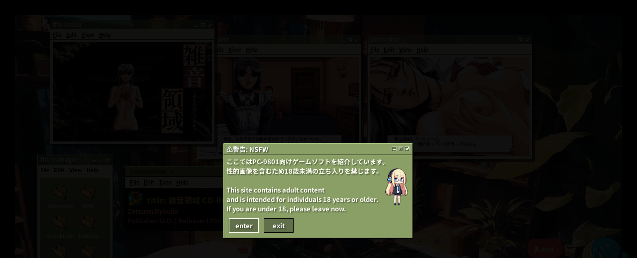

--- FILE ---
content_type: text/html; charset=utf-8
request_url: https://refuge.tokyo/pc9801/pc98/02579.html
body_size: 1280
content:
<!DOCTYPE html>
<HTML lang="ja">
<HEAD>
	<TITLE>PC98 | 雑音領域</TITLE>
	<META charset="utf-8">
	<meta name="viewport" content="width=device-width, initial-scale=1">
	<LINK rel="stylesheet" href="../pc9801.css">
	<SCRIPT type="text/javascript" src="../pc9801.js"></SCRIPT>
</HEAD>
<BODY>
<DIV id="frame_left"></DIV><DIV id="frame_right"></DIV><DIV id="frame_bottom"></DIV><DIV id="frame_top"></DIV>
<DIV id="mascot"><IMG src="../img/mascot.png"></DIV>
<DIV id="mascot_mobile"><IMG src="../img/mascot_mobile.png"></DIV>
<DIV id="taskbar">
<DIV id="task_exit" class="task"><A href="../../index.html"><IMG class="taskimg" src="../img/exit.png"> exit</A></DIV>
</DIV>

<DIV id="tab_file"><IMG class="taskimg" src="../img/review.png"> file manager</DIV>
<A href="../../index.html"><DIV id="tab_exit">exit</DIV></A>
<SECTION>

<DIV id="imageviewer-a" class="draggable-element">
<DIV class="imageviewer-title">title screen</DIV>
	<DIV class="imageviewer-menu-bg"><DIV class="imageviewer-menu"><SPAN class="text_ul">F</SPAN>ile   <SPAN class="text_ul">E</SPAN>dit   <SPAN class="text_ul">V</SPAN>iew   <SPAN class="text_ul">H</SPAN>elp</DIV></DIV>
<DIV class="imageviewer-main undraggable-element"><IMG class="viewer send_viewer" src="screenshot/07792.png" data-src="screenshot/07792.png"></DIV>
</DIV>
<DIV id="imageviewer-b" class="draggable-element">
<DIV class="imageviewer-title">screenshot</DIV>
	<DIV class="imageviewer-menu-bg"><DIV class="imageviewer-menu"><SPAN class="text_ul">F</SPAN>ile   <SPAN class="text_ul">E</SPAN>dit   <SPAN class="text_ul">V</SPAN>iew   <SPAN class="text_ul">H</SPAN>elp</DIV></DIV>
<DIV class="imageviewer-main undraggable-element"><IMG class="viewer send_viewer" src="screenshot/07793.png" data-src="screenshot/07793.png"></DIV>
</DIV>
<DIV id="imageviewer-c" class="draggable-element">
<DIV class="imageviewer-title">screenshot</DIV>
	<DIV class="imageviewer-menu-bg"><DIV class="imageviewer-menu"><SPAN class="text_ul">F</SPAN>ile   <SPAN class="text_ul">E</SPAN>dit   <SPAN class="text_ul">V</SPAN>iew   <SPAN class="text_ul">H</SPAN>elp</DIV></DIV>
<DIV class="imageviewer-main undraggable-element"><IMG class="viewer send_viewer" src="screenshot/07794.png" data-src="screenshot/07794.png"></DIV>
</DIV>
<DIV id="imageviewer">
  <DIV id="viewer">
      <IMG id="set_image" src="screenshot/00448.png">
  </DIV>
</DIV>

<DIV id="terminal" class="draggable-element">
	<DIV id="terminal-title-bg"><DIV id="terminal-title">root@refuge: ~ </DIV></DIV>
		<DIV id="terminal-menu-bg">
		<DIV id="terminal-menu"><SPAN class="text_ul">F</SPAN>ile   <SPAN class="text_ul">E</SPAN>dit   <SPAN class="text_ul">T</SPAN>abs   <SPAN class="text_ul">H</SPAN>elp</DIV>
		</DIV>
		<DIV id="command" class="undraggable-element">
<DIV id="title_jp"><A href="https://www.google.co.jp/search?q=PC98 雑音領域" rel="nofollow" target="_blank"><IMG id="search" src="../img/search.png"></A>title: 雑音領域 CD-ROM版</DIV>
<DIV id="title_en">Zatsuon Ryouiki</DIV>
<DIV id="publisher">Publisher:D.O. | Release:1995 | Media:compactdisc*1 | 9821</DIV>
</DIV>
</DIV>


<DIV id="review-bg" class="draggable-element">
<DIV id="review-title"><IMG class="taskimg" src="../img/review.png">  review</DIV>
	<DIV id="review-menu-bg"><DIV class="texteditor-menu"><SPAN class="text_ul">F</SPAN>ile   <SPAN class="text_ul">E</SPAN>dit   <SPAN class="text_ul">S</SPAN>earch   <SPAN class="text_ul">O</SPAN>ptions   <SPAN class="text_ul">H</SPAN>elp</DIV></DIV>
<DIV id="review-mascot"><IMG src="../img/img_bg_h.png"></DIV>
<DIV id="review-main" class="undraggable-element">
</DIV>
</DIV>
<DIV id="note-bg" class="draggable-element">
<DIV id="note-title"><IMG class="taskimg" src="../img/review.png">  note</DIV>
	<DIV id="note-menu-bg"><DIV class="texteditor-menu"><SPAN class="text_ul">F</SPAN>ile   <SPAN class="text_ul">E</SPAN>dit   <SPAN class="text_ul">S</SPAN>earch   <SPAN class="text_ul">O</SPAN>ptions   <SPAN class="text_ul">H</SPAN>elp</DIV></DIV>
<DIV id="note-mascot"><IMG src="../img/img_bg_g.png"></DIV>
<DIV id="note-main" class="undraggable-element">
</DIV>
</DIV>


<DIV id="filemanager-bg" class="draggable-element">
<DIV id="filemanager-title">file manager</DIV>
	<DIV id="filemanager-menu-bg"><DIV id="filemanager-menu"><SPAN class="text_ul">F</SPAN>ile   <SPAN class="text_ul">E</SPAN>dit   <SPAN class="text_ul">V</SPAN>iew   <SPAN class="text_ul">H</SPAN>elp</DIV></DIV>
<DIV id="filemanager-main" class="undraggable-element">
<TABLE>
<TR>
<TD><A href="../adventure.html"><DIV class="folder"><IMG src="../img/folder.png"></DIV></A></TD>
<TD><A href="../rpg.html"><DIV class="folder"><IMG src="../img/folder.png"></DIV></A></TD>
</TR>
<TR>
<TD class="genre">Adventure</TD>
<TD class="genre">RPG</TD>
</TR>
<TR>
<TD><A href="../simulation.html"><DIV class="folder"><IMG src="../img/folder.png"></DIV></A></TD>
<TD><A href="../tabletop_mahjong.html"><DIV class="folder"><IMG src="../img/folder.png"></DIV></A></TD>
</TR>
<TR>
<TD class="genre">Simulation</TD>
<TD class="genre">Tabletop</TD>
</TR>
<TR>
<TD><A href="../puzzle.html"><DIV class="folder"><IMG src="../img/folder.png"></DIV></A></TD>
<TD><A href="../action.html"><DIV class="folder"><IMG src="../img/folder.png"></DIV></A></TD>
</TR>
<TR>
<TD class="genre">Puzzle</TD>
<TD class="genre">Action</TD>
</TR>
<TR>
<TD><A href="../sports.html"><DIV class="folder"><IMG src="../img/folder.png"></DIV></A></TD>
<TD><A href="../publisher/publisher_aa.html"><DIV class="folder"><IMG src="../img/folder.png"></DIV></A></TD>
</TR>
<TR>
<TD class="genre">Misc</TD>
<TD class="genre">Publisher</TD>
</TR>
</TABLE>
</DIV>
</DIV>

</SECTION>

<DIV id="warning" class="draggable-element">
<DIV id="warning-title">⚠️警告: NSFW</DIV>
<DIV id="warning-message" class="undraggable-element">ここではPC-9801向けゲームソフトを紹介しています。
性的画像を含むため18歳未満の立ち入りを禁じます。

This site contains adult content
and is intended for individuals 18 years or older.
If you are under 18, please leave now.
<DIV id="but_accept">enter</DIV><A href="../../index.html"><DIV id="but_cancel">exit</DIV></A>
</DIV>
</DIV>

<DIV id="mask"></DIV>
<DIV id="no_script"></DIV>
</BODY>
</HTML>




--- FILE ---
content_type: text/css
request_url: https://refuge.tokyo/pc9801/pc9801.css
body_size: 4716
content:
/* pc9801 css */

    @font-face {
        font-family: 'Noto';
        src: url("font/Noto/NotoSansJP-Bold.woff2");
        font-display: swap;
    }
    @font-face {
        font-family: 'Amiko';
        src: url("font/Amiko/Amiko-Regular.woff2");
        font-display: swap;
    }
    @font-face {
        font-family: 'Roboto';
        src: url("font/Roboto/Roboto-Medium.woff2");
        font-display: swap;
    }
    @font-face {
        font-family: 'Roboto-Bold';
        src: url("font/Roboto/Roboto-Bold.woff2");
        font-display: swap;
    }

/*
 * "Noto" https://www.google.com/get/noto/
 * This Font Software is licensed under the SIL Open Font License, Version 1.1.
 * This license is copied below, and is also available with a FAQ at:
 * http://scripts.sil.org/OFL
*/

/*
 * "Roboto" licensed under the Apache License version 2.0
 * http://www.apache.org/licenses/LICENSE-2.0.html
 * https://fonts.google.com/specimen/Roboto
*/

/*
 * "Amiko" https://fonts.google.com/specimen/Amiko
 * This Font Software is licensed under the SIL Open Font License, Version 1.1.
 * This license is copied below, and is also available with a FAQ at:
 * http://scripts.sil.org/OFL
*/

A { text-decoration: none; outline: none; }
    A:link { color:#f7f7f7; }
    A:visited { color:#f7f7f7; }
    A:active { color:#f7f7f7; }
    A:hover { color:#f7f7f7; }

HTML {
    font-family:"Noto"; color:#f7f7f7; font-size: 14px;
    width:100%; height:100%; padding:0; margin:0;
}
BODY {
    background-color:#2849a2; white-space:nowrap; overflow-y:scroll;
    background-image: url('img/background.png');
    background-repeat: no-repeat;
    background-position: top left;
    background-attachment: fixed;
    background-size: 100% 100%;
}
SECTION {
    padding:0px 0 200px 0px; position:absolute;
}

.draggable-element { cursor: grab; }
.draggable-element:active { cursor: grabbing; }

.undraggable-element { cursor: default; }
.undraggable-element:active { cursor: default; }

#search {
    margin: 0 8px 0 0; vertical-align: bottom;
}
#mascot {
    bottom: 10px; right: 0px; position: fixed; z-index: 200;
    filter: drop-shadow(5px 5px 1px #000000); user-select: none;
}
#mascot_mobile { display: none; }
#cover {
    bottom: 45px; right: 185px; position: fixed; z-index: 200;
    filter: drop-shadow(5px 5px 1px #000000); user-select: none;
}
.coverimg { border: solid 2px #222222; }

#taskbar {
    bottom: 200px; right: 150px; position: fixed; z-index: 200; min-width: 50px;
    font-family: "Roboto-Bold"; color: #f9f9f9; font-size: 14px;
    background-color: rgba(245, 78, 85, 1); padding: 10px; border-radius: 15px;
    box-shadow: 5px 5px 1px rgba(0,0,0,0.6);
}
.task { margin: 3px 0 0 0; cursor: pointer; }
    .task:hover { opacity:0.4; }

.coverart, .taskimg { vertical-align: bottom; }

#language {
     margin: 10px 0 10px 0;
}

.falg { box-shadow: 2px 2px 0px rgba(0,0,0,0.6);}
    .falg:hover { opacity: 0.6; cursor: pointer; }

#imageviewer-a, #imageviewer-b, #imageviewer-c {
    border-top: solid 1px #606060; border-left: solid 1px #606060;
    border-bottom: solid 1px #101010; border-right: solid 1px #101010;
    box-shadow: 5px 5px 1px rgba(0,0,0,0.6); position: fixed;
}
    #imageviewer-a { top: 40px; left: 100px; z-index: 30; }
    #imageviewer-b { top: 70px; left: 395px; z-index: 20; }
    #imageviewer-c { top: 70px; left: 738px; z-index: 10; }


#eventcg-window { display: flex; top: 500px; left: 250px; position:fixed; }
.eventcg-viewer { margin: 0 0 0 10px; box-shadow: 5px 5px 1px rgba(0,0,0,0.4); }

.imageviewer-title {
    font-family: "Roboto-Bold"; color: #f9f9f9; font-size: 12px; padding: 2px 0px 2px 5px;
    text-shadow: 2px 2px 1px rgba(0,0,0,0.5); user-select: none;
    background-color: rgba(137, 159, 102, 0.6);
    background-image: url(img/img_bg_a.png);
    background-repeat: no-repeat;
    background-position: top 5px right 5px;
}
.imageviewer-menu-bg {
    font-family:"Noto"; color: #000000; font-size: 11px; padding: 2px 0 2px 5px; white-space: pre;
    border-bottom: solid 1px #444444; user-select: none;
    background-color: #f7f2e7;
}
.imageviewer-main {
    padding: 5px; background-color: #f7f2e7;
}
.eventcgviewer-menu-bg {
    font-family:"Noto"; color: #000000; font-size: 11px; padding: 2px 0 2px 5px; white-space: pre;
    border-bottom: solid 1px #444444; user-select: none;
    background-color: #f7f2e7;
}
.viewer {
    width: 320px; height: 200px; filter: brightness(0.90); cursor: pointer; vertical-align: bottom; user-select: none;
}
.eventcg {
    width: 200px; height: 120px; filter: brightness(0.90); cursor: pointer; vertical-align: bottom; user-select: none;
}

#imageviewer {
  position: fixed;
  top: 0; left: 0;
  width: 100%; height: 100%;
  z-index: 100;
  display: none;
}

#viewer {
  position: absolute;
  top: 50%; left: 50%;
  transform: translate(-50%, -50%);
}

#set_image {
  max-width: 80vw;
  max-height: 80vh;
  border: 5px solid #f7f2e7;
  box-shadow: 10px 10px 20px rgba(0,0,0,0.6);
  user-select: none;
  cursor: grab;
  transition: transform 0.1s ease;
  touch-action: none;
  image-rendering: pixelated;
}

.send_viewer { cursor: pointer; }

#terminal {
    top: 335px; left: 250px; position: fixed; z-index: 10;
    border: solid 2px #000000; box-shadow: 10px 10px 0px 0px rgba(0, 0, 0, 0.16);
    border-top: solid 1px #dbffa5; border-left: solid 1px #000000;
    border-bottom: solid 1px #000000; border-right: solid 1px #000000;
}
#terminal-title {
    font-family: "Roboto"; color: #222222; font-size: 13px; padding: 2px 0px 2px 10px;
}
#terminal-title-bg {
    background-color: rgba(137, 159, 102, 1); border-bottom: solid 2px #000000; user-select: none;
    background-image: url(img/img_bg_b.png);
    background-repeat: no-repeat;
    background-position: top 0 right 0;
}

#terminal-menu-bg {
    background-color: #F7F2E7; border-bottom: solid 2px #000000; height: 22px; z-index: 1; user-select: none;
}
#terminal-menu {
    font-family:"Roboto"; color: #000000; font-size: 12px; padding: 4px 0 0 10px; white-space: pre;
}

#command {
    font-family:"Noto"; background-color: rgba(0, 0, 0, 0.9); min-width: 500px; padding: 2px 10px 10px 5px;
    font-size: 13px;
}
    #title_jp {
        font-family:"Noto"; color:#e8c367; font-size: 16px;  margin: 0px 0 3px 0;
    }
    #title_en {
        font-family:"Roboto-Bold"; color:#e7a37a; font-size: 14px;
    }
    #publisher {
        font-family:"Noto"; color:#d87c7b; font-size: 13px;  margin: 1px 0 0 0;
    }

#review-bg {
    top: 200px; left: 300px; position: absolute; z-index: 50;
    border-top: solid 1px #606060; border-left: solid 1px #606060;
    border-bottom: solid 1px #101010; border-right: solid 1px #101010;
    box-shadow: 10px 10px 1px rgba(0,0,0,0.6);
}
#review-title {
    font-family: "Noto"; color: #f9f9f9; font-size: 12px; padding: 1px 0px 3px 5px;
    text-shadow: 2px 2px 1px rgba(0,0,0,0.9); cursor: pointer;
    background-color: rgba(137, 159, 102, 0.6);
    background-image: url(img/img_bg_a.png);
    background-repeat: no-repeat;
    background-position: top 5px right 5px;
}
#review-menu-bg {
    font-family:"Noto"; color: #000000; font-size: 11px; padding: 2px 0 2px 5px; white-space: pre;
    border-bottom: solid 1px #444444;
    background-color: #f7f2e7;
}
#review-main {
    width: 450px; white-space: normal;
    font-family: "Noto"; color: #f7f7f7;  font-size: 13px; padding: 10px 20px 10px 20px;
    position: relative; overflow-y: scroll;
    background-color: rgba(45, 96, 141, 0.95); border: solid 5px #f7f2e7;
}
#review-mascot {
        top: 50px; right: -140px; z-index: 99;
        position: absolute; filter: drop-shadow(5px 5px 1px #000000); user-select: none;
}
    #review-main::-webkit-scrollbar { display: none; }
    .review_img { text-decoration: underline; cursor: pointer; }

#tab_mascot {
        bottom: 35px; left: 190px;
        position: absolute; filter: drop-shadow(5px 5px 1px #000000); user-select: none;
        animation: anime_m 2s ease-in-out forwards;
}
@keyframes anime_m {
  0% { left: 190px; } 100% { left: 250px;}
}


#tab_review {
    bottom: 30px; left: 340px; width: 140px; height: 22px; position: fixed;
    font-family: "Noto"; color: #f9f9f9; font-size: 12px;  padding: 1px 0px 1px 5px;
    user-select: none; cursor: pointer;
    text-shadow: 1px 1px 1px rgba(0,0,0,0.9);
    background-color: rgba(137, 159, 102, 1);
    background-image: url(img/img_bg_a.png);
    background-repeat: no-repeat;
    background-position: top 5px right 5px;
    box-shadow: 10px 10px 1px rgba(0,0,0,0.6);
}
#tab_note {
    bottom: 30px; left: 150px; width: 140px; height: 22px; position: fixed;
    font-family: "Noto"; color: #f9f9f9; font-size: 12px;  padding: 1px 0px 1px 5px;
    user-select: none; cursor: pointer;
    text-shadow: 1px 1px 1px rgba(0,0,0,0.9);
    background-color: rgba(137, 159, 102, 1);
    background-image: url(img/img_bg_a.png);
    background-repeat: no-repeat;
    background-position: top 5px right 5px;
    box-shadow: 10px 10px 1px rgba(0,0,0,0.6);
}

#note-bg {
    top: 70px; left: 250px; position: fixed; z-index: 60;
    border-top: solid 1px #606060; border-left: solid 1px #606060;
    border-bottom: solid 1px #101010; border-right: solid 1px #101010;
    box-shadow: 10px 10px 1px rgba(0,0,0,0.6);
}
#note-title {
    font-family: "Noto"; color: #f9f9f9; font-size: 12px;  padding: 1px 0px 3px 5px;
    text-shadow: 2px 2px 1px rgba(0,0,0,0.9); cursor: pointer;
    background-color: rgba(137, 159, 102, 0.6);
    background-image: url(img/img_bg_a.png);
    background-repeat: no-repeat;
    background-position: top 5px right 5px;
}
#note-menu-bg {
    font-family:"Noto"; color: #000000; font-size: 11px; padding: 2px 0 2px 5px; white-space: pre;
    border-bottom: solid 1px #444444;
    background-color: #f7f2e7;
}
#note-main {
    width: 550px; height: 60vh; white-space: normal;
    font-family: "Noto"; color: #f7f7f7;  font-size: 13px; padding: 0px 40px 80px 40px;
    position: relative; overflow-y: scroll;
    background-color: rgba(0, 0, 0, 1); border: solid 5px #f7f2e7;
    background-image: url(img/img_bg_e.png);
    background-repeat: repeat-y;
    background-position: top 0px left 5px;
}

#note-mascot {
        top: 220px; right: -135px; z-index: 99;
        position: absolute; filter: drop-shadow(5px 5px 1px #000000); user-select: none;
}
#note-bar {
    position: fixed;
}
.note-tab {
    background-color: #f7f2e7; min-width: 70px; display: inline-block; text-align: center; margin: 0 0 0 4px;
    font-family: "Noto"; color: #333333;  font-size: 13px; padding: 1px 0px 1px 4px;
    border-radius: 0 0 5px 5px; border-top: solid 1px #000000;
    border-bottom: double 4px #999999; border-left: double 4px #999999; border-right: double 4px #999999;
    box-shadow: 5px 0px 1px rgba(0,0,0,0.6);
}
    .note-tab:hover { opacity: 0.7; }


#list-bg {
    top: 50px; left: 290px; position: relative; z-index: 60; margin: 0 0 100px 0;
    border-top: solid 1px #606060; border-left: solid 1px #606060;
    border-bottom: solid 1px #101010; border-right: solid 1px #101010;
    box-shadow: 10px 10px 1px rgba(0,0,0,0.6);
}
#list-title {
    font-family: "Noto"; color: #f9f9f9; font-size: 12px;  padding: 1px 0px 3px 5px;
    text-shadow: 2px 2px 1px rgba(0,0,0,0.9);
    background-color: rgba(137, 159, 102, 0.6);
    background-image: url(img/img_bg_a.png);
    background-repeat: no-repeat;
    background-position: top 5px right 5px;
}
#list-menu-bg {
    font-family:"Noto"; color: #000000; font-size: 11px; padding: 2px 0 2px 5px; white-space: pre;
    border-bottom: solid 1px #444444;
    background-color: #f7f2e7;
}
#list-main {
    width: 580px; min-height: 550px;
    font-family: "Noto"; color: #f7f7f7;  font-size: 13px; padding: 10px 40px 40px 50px;
    background-color: rgba(41, 142, 110, 1); border: solid 5px #f7f2e7;
    background-image: url(img/img_bg_e.png);
    background-repeat: repeat-y;
    background-position: top 0px left 5px;
}
#list-mascot {
        top: 200px; left: 930px; z-index: 99;
        position: fixed; filter: drop-shadow(5px 5px 1px #000000); user-select: none;
}
    #list-main::-webkit-scrollbar { display: none; }
#headline {
    font-family: "Noto"; color: #f7f7f7;  font-size: 18px;
    margin: 0 0 5px 0;
}
#headline_db {
    font-family: "Noto"; color: #f7f7f7;  font-size: 20px;
    margin: 0 0 5px 0; border-bottom: solid 1px #f7f7f7;
}
.list_sub {
    padding: 0 1px 0 0; white-space: normal; min-width: 50px;
}
.list_tit {
    text-overflow: ellipsis; overflow: hidden; width: 280px; border-bottom: solid 1px rgba(247, 247, 247, 0.4);
    padding: 0 0 2px 1px;
}
    .list_tit:hover { opacity: 0.6; border-bottom: solid 1px #f7f7f7; }

.publist_name {
    min-width: 50px; max-width: 130px; border-bottom: solid 1px #f7f7f7; white-space: normal;
    padding: 0 10px 0 0;
}
.publist_title {
    border-bottom: solid 1px transparent; white-space: normal;
    padding: 0 0 0 1px;border-bottom: solid 1px rgba(247, 247, 247, 0.4);
    padding: 0 0 2px 1px;
}
    .publist_title:hover { opacity: 0.6; border-bottom: solid 1px #f7f7f7; }
.publist_title2 {
    border-bottom: solid 1px transparent; white-space: normal;
    padding: 0 0 0 1px; opacity: 0.6;
}
.list_pub {
    text-overflow: ellipsis; overflow: hidden; max-width: 180px;
}

#pub_navi {
    margin: 0 0 20px 0; display: flex; flex-wrap: wrap; gap: 5px;
}
.pub1, .pub2 {
    border: solid 2px #f7f7f7; padding: 6px; border-radius: 8px; min-width: 20px; text-align: center; margin: 0 2px 0 2px;
}
    .pub2 { opacity: 0.4; } .pub2:hover { opacity: 1;}

#contextmenu {
    top: 230px; left: 215px; position: fixed; z-index: 65; min-width: 60px;
    font-family: "Noto";  color: #f9f9f9; font-size: 13px;
    background-color: rgba(41, 142, 110, 1); padding: 10px; border-radius: 15px;
    box-shadow: 5px 5px 1px rgba(0,0,0,0.6); border: solid 3px #f7f7f7;
}
.subgenre { margin: 3px 0 0 0; cursor: pointer; }
    .subgenre:hover { opacity: 0.6; }
.menuimg { vertical-align: bottom; }
    .task:hover { opacity:0.4; }

#safe-list { display: none; }
#nsfw-list { display: none; }

#filter { display: flex; }
#filter-all, #filter-nsfw, #filter-safe {
    border: solid 2px #f7f7f7; border-radius: 6px; width: 70px; text-align: center;
    padding: 1px 5px 1px 5px; margin: 4px 0 4px 4px; opacity: 0.6; user-select: none;
}
    #filter-all:hover { opacity: 1; cursor: pointer; }
    #filter-nsfw:hover { opacity: 1; cursor: pointer; }
    #filter-safe:hover { opacity: 1; cursor: pointer; }

/* filemanager */

#filemanager-bg {
    top: 310px; left: 75px; position: fixed; min-width: 150px;
    border-top: solid 1px #dbffa5; border-left: solid 1px #dbffa5;
    border-bottom: solid 1px #606f47; border-right: solid 1px #606f47;
    box-shadow: 1px 1px 1px rgba(0,0,0,0.6);
}
#filemanager-title {
    font-family: "Noto"; color: #f9f9f9; font-size: 12px; padding: 1px 0px 3px 5px;
    text-shadow: 2px 2px 1px rgba(0,0,0,0.5);
    background-color: rgba(137, 159, 102, 0.6);
    background-image: url(img/img_bg_d.png);
    background-repeat: no-repeat;
    background-position: top 5px right 5px;
}
#filemanager-menu-bg {
    font-family:"Noto"; color: #000000; font-size: 11px; padding: 2px 0 2px 5px; white-space: pre;
    border-bottom: solid 1px #444444;
    background-color: #f7f2e7;
}
.text_ul { text-decoration: underline; }
.folder { min-width: 50px; text-align: center; padding: 5px 0 0 0; cursor: pointer; }
    .folder:hover { filter: brightness(0.70);}
.genre { min-width: 50px; text-align: center; font-family:"Roboto-Bold";  font-size: 11px;}


.list_border { width: 180px; height: 1px; background-color: #f9f9f9; margin: 0 0 5px 5px;}
.list_border2 { width: 180px; height: 1px; background-color: #999999; margin: 0 0 5px 5px;}

#filemanager-main {
    font-family: "Noto"; color: #f9f9f9; font-size: 12px; padding: 5px 0px 20px 10px;
    position: relative; overflow-y: scroll;
    background-color: #899f66; border: solid 5px #f7f2e7;
    background: linear-gradient(to bottom, #899f66, #5e6d3f);
    scrollbar-width: none;
}
    #filemanager-main::-webkit-scrollbar { display: none; }

#tab_file {
    top: 0px; left: 0px; width: 150px; height: 22px; position: fixed; z-index: 1;
    font-family: "Noto"; color: #f9f9f9; font-size: 12px;  padding: 1px 0px 1px 5px;
    text-shadow: 1px 1px 1px rgba(0,0,0,0.9);
    background-color: rgba(137, 159, 102, 1);
    background-image: url(img/img_bg_a.png);
    background-repeat: no-repeat;
    background-position: top 5px right 5px;
    box-shadow: 5px 5px 1px rgba(0,0,0,0.6);
}
/* warning */

#warning {
    width: 380px; height: auto; top: 40%; left: 35%; position: fixed; z-index: 666;
    border: solid 1px #000000; box-shadow: 1px 1px 0px rgba(0,0,0,0.6);
    font-family: "Noto"; 
}

#warning-title {
    color: #f9f9f9; font-size: 13px; padding: 1px 0px 1px 5px;
    text-shadow: 2px 2px 2px rgba(0,0,0,0.5);
    border-top: solid 1px #dbffa5; border-left: solid 1px #dbffa5;
    border-bottom: solid 1px #606f47; border-right: solid 1px #606f47;
    background-color: #899f66;
    background-image: url(img/img_bg_d.png);
    background-repeat: no-repeat;
    background-position: top 5px right 5px;
}
#warning-message {
    color: #fefef4; font-size: 13px;
    padding: 3px 3px 10px 5px; white-space:pre; text-shadow: 2px 2px 2px rgba(0,0,0,0.4);
    border-top: solid 1px #dbffa5; border-left: solid 1px #dbffa5;
    border-bottom: solid 1px #606f47; border-right: solid 1px #606f47;
    background-color: #899f66;
    background-image: url(img/img_bg_i.png);
    background-repeat: no-repeat;
    background-position: top 25px right 5px;
}

    #but_accept {
        display: inline-block; width: 50px; text-align: center; cursor: pointer;
        border: solid 1px #fefef4; background-color: #616f4b; padding: 4px; margin: 10px 0 0 5px;
    }
        #but_accept:hover {
            border-top:solid 1px #616f4b; border-left:solid 1px #616f4b;
            border-right:solid 1px #616f4b; border-bottom:solid 1px #616f4b;
            background-color: #424d32;
        }
    #but_cancel {
        display: inline-block; width:50px; text-align: center; cursor: pointer;
        border: solid 1px #000000; background-color: #616f4b; padding: 4px; margin: 0 0 0 10px;
    }
        #but_cancel:hover {
            border-top:solid 1px #616f4b; border-left:solid 1px #616f4b;
            border-right:solid 1px #616f4b; border-bottom:solid 1px #616f4b;
            background-color: #424d32;
        }
#no_script {
    background-color: #000000; left: 0px; top: 0px; width: 100%; height: 100%; opacity: 0.93;
    position: fixed; z-index: 90;
}
#mask {
    background-color: #000000; left: 0px; top: 0px; width: 100%; height: 100%; opacity: 0.93;
    position: fixed; z-index: 500;
}

/* Background */

#frame_top {
    top: 0px; right: 0px; width: 100%; height: 30px; position: fixed; z-index: 5;
    background-color: #000000;
}
#frame_bottom {
    bottom: 0px; right: 0px; width: 100%; height: 30px; position: fixed; z-index: 100;
    background-color: #000000;
}
#frame_left {
    top: 0px; left: 0px; width: 30px; height: 100%; position: fixed; z-index: 100;
    background-color: #000000;
}
#frame_right {
    top: 0px; right: 0px; width: 30px; height: 100%; position: fixed; z-index: 100;
    background-color: #000000;
}

@media screen and (max-height: 600px) and (min-width: 1000px) {
    .viewer { width: 220px; height: 130px; }
    #imageviewer-a { top: 15px; left: 200px; position:absolute; z-index: 30; }
    #imageviewer-b { top: 15px; left: 440px; position:absolute; z-index: 20; }
    #imageviewer-c { top: 15px; left: 680px; position:absolute; z-index: 40; }
    #terminal { top: 220px; left: 220px; position:absolute;}
    #filemanager-bg { top: 35px; left: 35px;}
    #tab_mascot { display: none; }
    .eventcg { width: 100px; height: 70px; }
    .eventcgviewer-menu-bg { border-bottom: none; }
    .eventcgviewer-menu { display: none; }
    #eventcg-window { top: 370px; left: 220px; padding: 0 0 200px 0; position:absolute; }
    #note-bg { top: 20px; left: 280px; position: fixed; z-index: 60; }
    #note-main { width: 540px; height: 370px; }
}

@media screen and (max-width: 1000px) {
    SECTION { margin: 0 0 0 0px; }
    #mascot { display: none; }
    #taskbar { bottom: 200px; right: 50px; background-color: rgba(41, 142, 110, 1); border: solid 3px #f7f7f7;}
    .viewer { width: 240px; height: 150px; }
    #imageviewer-a { top: 40px; left: 80px; z-index: 30; }
    #imageviewer-b { top: 40px; left: 340px; z-index: 20; }
    #imageviewer-c { top: 40px; left: 600px; z-index: 40; }
    #terminal { top: 280px; left: 220px; }
    #eventcg-window { display: flex; top: 450px; left: 220px; position:absolute; }
    .eventcg { width: 160px; height: 100px; }
    #command { max-width: 550px; height: 100px; white-space: normal; overflow-y: scroll; }
    #command::-webkit-scrollbar { display: none; }
    #note-bg { top: 60px; left: 120px; }
    #review-bg { top: 150px; left: 180px; }
    #list-bg { top: 50px; left: 220px; }
    #filemanager-bg { top: 310px; left: 35px; }
    #contextmenu { top: auto; bottom: 200px; left: 170px; }
}
@media screen and (max-width: 500px) {
    #frame_top, #frame_bottom, #frame_left, #frame_right { display: none; }
    #taskbar, #mascot { display: none; } #mascot_mobile { display: block; }
    #mascot_mobile {
        bottom: 0px; right: 10px; position: fixed; z-index: 200;
        filter: drop-shadow(5px 5px 1px #000000); user-select: none;
    }
    SECTION {
        margin: 0 0 0 40px;
    }
BODY {
    background-color:#2849a2; white-space:nowrap; overflow-y:scroll; padding:0; margin:0;
    background-image: url('img/background_m.png');
    background-repeat: no-repeat;
    background-position: top left;
    background-size: 100% 100%;
}
#imageviewer-a, #imageviewer-b, #imageviewer-c {
    border-top: solid 1px #606060; border-left: solid 1px #606060;
    border-bottom: solid 1px #101010; border-right: solid 1px #101010;
    box-shadow: 5px 5px 1px rgba(0,0,0,0.6); position: absolute;
}
    #imageviewer-a { top: 40px; left: 10px; z-index: 30; }
    #imageviewer-b { top: 40px; left: 190px; z-index: 20; }
    #imageviewer-c { top: 140px; left: 90px; z-index: 40; }
.viewer {
    width: 160px; height: 100px; filter: brightness(0.90); cursor: pointer; vertical-align: bottom; user-select: none;
}
#filemanager-bg { display: none; }
#filemanager-bg {
    top: 100px; left: 10px; position: fixed; min-width: 150px; z-index: 100;
    border-top: solid 1px #dbffa5; border-left: solid 1px #dbffa5;
    border-bottom: solid 1px #606f47; border-right: solid 1px #606f47;
    box-shadow: 3px 3px 1px rgba(0,0,0,0.6);
}
#filemanager-title {
    background-color: rgba(137, 159, 102, 1);
}
#tab_file {
    z-index: 100;
}


#set_image { image-rendering: auto; }

#terminal {
    top: 310px; left: 20px; position: absolute; z-index: 10;
    border: solid 2px #000000; box-shadow: 10px 10px 0px 0px rgba(0, 0, 0, 0.16);
    border-top: solid 1px #dbffa5; border-left: solid 1px #000000;
    border-bottom: solid 1px #000000; border-right: solid 1px #000000;
}
#command {
    min-width: auto; width: 320px; height: 100px; overflow-y: scroll; white-space: normal;
    padding: 2px 10px 5px 5px;
}
    #title_jp {
        font-family:"Noto"; color:#e8c367; font-size: 14px;  margin: 0px 0 3px 0;
    }
    #title_en {
        font-family:"Roboto-Bold"; color:#e7a37a; font-size: 14px;
    }
    #publisher {
        font-family:"Noto"; color:#d87c7b; font-size: 12px;  margin: 1px 0 0 0;
    }
    #command::-webkit-scrollbar { display: none; }

#eventcg-window { display: flex; top: 480px; left: 0px; position:absolute; }
.eventcgviewer-menu-bg { border-bottom: none; }
.eventcgviewer-menu { display: none; }
.eventcg {
    width: 100px; height: 70px;
}
#tab_note {
    bottom: 0px; left: 20px; width: 110px; height: 22px; position: fixed;
    text-shadow: 1px 1px 1px rgba(0,0,0,0.9);
}
#tab_review {
    bottom: 0px; left: 150px; width: 110px; height: 22px; position: fixed;
    text-shadow: 1px 1px 1px rgba(0,0,0,0.9);
}
#note-mascot { top: -75px; right: -20px; }
#note-mascot-img { width: 120px; }

#note-bg {
    top: 80px; left: 20px; position: fixed; z-index: 60;
}
#note-main {
    width: 240px; height: 400px; white-space: normal;
    font-family: "Noto"; color: #f7f7f7;  font-size: 13px; padding: 0px 40px 30px 40px;
    position: relative; overflow-y: scroll;
}

#review-bg { top: 200px; left: 10px; }
#review-main { width: 280px; }
#review-mascot { top: -130px; right: -20px; }
#warning {
    width: 340px; height: auto; top: 100px; left: 10px;
}
#warning-message {
    color: #fefef4; font-size: 11px;
    padding: 3px 3px 10px 5px; white-space:pre; text-shadow: 2px 2px 2px rgba(0,0,0,0.4);
    border-top: solid 1px #dbffa5; border-left: solid 1px #dbffa5;
    border-bottom: solid 1px #606f47; border-right: solid 1px #606f47;
    background-color: #899f66;
    background-image: url(img/img_bg_i.png);
    background-repeat: no-repeat;
    background-position: bottom 1px right 5px;
}
.note-tab {
    text-overflow: ellipsis; overflow: hidden; white-space:nowrap;
    background-color: #f7f2e7; min-width: 25px; width: 25px; display: inline-block; text-align: center; margin: 0 0 0 4px;
    font-family: "Noto"; color: #333333;  font-size: 13px; padding: 1px 4px 1px 4px;
    border-radius: 0 0 5px 5px; border-top: solid 1px #000000;
    border-bottom: double 4px #999999; border-left: double 4px #999999; border-right: double 4px #999999;
    box-shadow: 5px 0px 1px rgba(0,0,0,0.6);
}

#list-bg {
    top: 50px; left: 20px; position: relative; z-index: 60; margin: 0 0 100px 0;
    border-top: solid 1px #606060; border-left: solid 1px #606060;
    border-bottom: solid 1px #101010; border-right: solid 1px #101010;
    box-shadow: 10px 10px 1px rgba(0,0,0,0.6);
}
#list-main {
    width: 250px; white-space: normal;
    font-family: "Noto"; color: #f7f7f7;  font-size: 13px; padding: 10px 40px 40px 40px;

    background-color: rgba(41, 142, 110, 1); border: solid 5px #f7f2e7;
    background-image: url(img/img_bg_e.png);
    background-repeat: repeat-y;
    background-position: top 0px left 5px;
}
#list-mascot {
        top: auto; bottom: 10px; left: 10px; z-index: 99;
        position: fixed; filter: drop-shadow(5px 5px 1px #000000); user-select: none;
}
#list-mascot IMG { width: 120px; }

#headline {
    font-family: "Noto"; color: #f7f7f7;  font-size: 13px;
    margin: 0 0 5px 0;
}
.list_sub {
    padding: 0 1px 0 0; white-space: normal; min-width: 50px;
}
.list_tit {
    width: 200px; white-space: normal;
}
.list_pub, .list_rel { display: none; }

#contextmenu {
    top: auto; bottom: 120px; left: 5px; position: fixed; z-index: 65; min-width: 60px;
    font-family: "Noto";  color: #f9f9f9; font-size: 13px;
    background-color: rgba(41, 142, 110, 1); padding: 10px; border-radius: 15px;
    box-shadow: 4px 4px 1px rgba(0,0,0,0.6); border: solid 3px #f7f7f7;
}
.subgenre { margin: 5px 0 0 0; cursor: pointer; }

#tab_mascot { bottom: 5px; left: 40px; animation: none; }
#tab_exit {
    font-family: "Noto";  color: #f9f9f9; font-size: 16px;
    right: 0; top: 220px; position: fixed; writing-mode: vertical-rl; background-color: rgba(137, 159, 102, 1);
    height: 60px; width: 20px; border-radius: 10px 0 0 10px; text-align: center;
    padding: 0 0 0 6px; box-shadow: 4px 4px 1px rgba(0,0,0,0.6);
}
#filter { margin: 8px 0 8px; }
#cover {
    bottom: auto; right: auto; top: 220px; left: 10px;
}
.coverimg { width: 45px; height: auto; border: solid 2px #222222; }
}
@media screen and (max-width: 420px) {
    SECTION { margin: 0 0 0 0; }
}

--- FILE ---
content_type: application/javascript; charset=utf-8
request_url: https://refuge.tokyo/pc9801/pc9801.js
body_size: 2380
content:
document.addEventListener("DOMContentLoaded", function() {


/* This script was generated by ChatGPT, an artificial intelligence language model. */
/*     document.getElementById("warning").style.display = "none"; */
/*     document.getElementById("mask").style.display = "none"; */



    document.getElementById("no_script").style.display = "none";
    document.getElementById("note-bg").style.display = "none";
    document.getElementById("review-bg").style.display = "none";


const cookieRow = document.cookie
  .split('; ')
  .find(row => row.startsWith('pc98_accept='));

const cookieValue = cookieRow ? cookieRow.split('=')[1] : null;

if (cookieValue != '810') {
    document.getElementById("but_accept").addEventListener("click", function() {
        document.getElementById("mask").style.display = "none";
        document.getElementById("warning").style.display = "none";
        var expiresDate = new Date();
        expiresDate.setDate(expiresDate.getDate() + 7);
    // Cookieをセットする
        document.cookie = "pc98_accept=810; expires=" + expiresDate.toUTCString() + "; secure=true; domain=refuge.tokyo";
    });
} else {
    document.getElementById("mask").style.display = "none";
    document.getElementById("warning").style.display = "none";
};

    document.getElementById("note-mascot").addEventListener("click", function() {
        const windowWidth = window.innerWidth;
        if (windowWidth <= 500) {
            document.getElementById("tab_note").style.display = "block";
            document.getElementById("note-bg").style.display = "none";
        }
    });
    document.getElementById("review-mascot").addEventListener("click", function() {
        const windowWidth = window.innerWidth;
        if (windowWidth <= 500) {
            document.getElementById("tab_review").style.display = "block";
            document.getElementById("review-bg").style.display = "none";
        }
    });

    document.getElementById("filemanager-title").addEventListener("click", function() {
        const windowWidth = window.innerWidth;
        if (windowWidth <= 500) {
            document.getElementById("tab_file").style.display = "block";
            document.getElementById("filemanager-bg").style.display = "none";
        }
    });
    document.getElementById("note-title").addEventListener("click", function() {
            document.getElementById("tab_note").style.display = "block";
            document.getElementById("note-bg").style.display = "none";
    });
    document.getElementById("review-title").addEventListener("click", function() {
            document.getElementById("tab_review").style.display = "block";
            document.getElementById("review-bg").style.display = "none";
    });

    document.getElementById("mascot_mobile").addEventListener("click", function() {
        history.back();
    });


var tabNoteElement = document.getElementById("tab_note");
if (tabNoteElement) {
    document.getElementById("tab_note").addEventListener("click", function() {
        document.getElementById("tab_note").style.display = "none";
        document.getElementById("note-bg").style.display = "block";
        document.getElementById("review-bg").style.zIndex = "50";
        document.getElementById("note-bg").style.zIndex = "60";
    });
}
var tabReviewElement = document.getElementById("tab_review");
if (tabReviewElement) {
    document.getElementById("tab_review").addEventListener("click", function() {
        document.getElementById("tab_review").style.display = "none";
        document.getElementById("review-bg").style.display = "block";
        document.getElementById("review-bg").style.zIndex = "60";
        document.getElementById("note-bg").style.zIndex = "50";
    });
}
var tabFileElement = document.getElementById("tab_file");
if (tabFileElement) {
    document.getElementById("tab_file").addEventListener("click", function() {
        document.getElementById("tab_file").style.display = "none";
        document.getElementById("filemanager-bg").style.display = "block";
    });
}


var taskReviewElement = document.getElementById("task_review");
if (taskReviewElement) {
    const review = document.getElementById('review-bg');
    document.getElementById("task_review").addEventListener("click", function() {
        document.getElementById("imageviewer").style.display = "none";
        document.getElementById("review-bg").style.zIndex = "60";
        document.getElementById("note-bg").style.zIndex = "50";
      if (review.style.display === "none") {
        review.style.display = "block";
        document.getElementById("tab_review").style.display = "none";
      } else {
        review.style.display = "none";
        document.getElementById("tab_review").style.display = "block";
      }
    });
}

var taskNoteElement = document.getElementById("task_note");
if (taskNoteElement) {
    const note = document.getElementById('note-bg');
    document.getElementById("task_note").addEventListener("click", function() {
        document.getElementById("imageviewer").style.display = "none";
        document.getElementById("review-bg").style.zIndex = "50";
        document.getElementById("note-bg").style.zIndex = "60";
      if (note.style.display === "none") {
        note.style.display = "block";
        document.getElementById("tab_note").style.display = "none";
      } else {
        note.style.display = "none";
        document.getElementById("tab_note").style.display = "block";
      }
    });
}

const imageViewer = document.getElementById('imageviewer');
const viewer = document.getElementById('viewer');
const setImage = document.getElementById('set_image');

const viewerState = {
  scale: 1,
  dragging: false,
  moved: false,
  offsetX: 0,
  offsetY: 0,
  startX: 0,
  startY: 0
};

let isPinching = false;
let initialDistance = null;
let lastScale = 1;

// 画像を開く
document.querySelectorAll('.send_viewer').forEach(el => {
  el.addEventListener('click', () => {
    const src = el.dataset.src;
    setImage.src = src;
    resetViewerState();
    imageViewer.style.display = 'block';
  });
});

if (setImage) {
  setImage.addEventListener('dragstart', e => e.preventDefault());
  setImage.addEventListener('mousedown', e => {
    viewerState.dragging = true;
    viewerState.moved = false;
    viewerState.startX = e.clientX - viewerState.offsetX;
    viewerState.startY = e.clientY - viewerState.offsetY;
    setImage.style.cursor = 'grabbing';
  });
  setImage.addEventListener('wheel', e => {
    e.preventDefault();
    const delta = e.deltaY < 0 ? 1 : -1;
    const step = e.ctrlKey ? 0.1 : 0.3;
    viewerState.scale += delta * step;
    viewerState.scale = Math.max(1, Math.min(10, viewerState.scale));
    applyTransform();
  });

  // タッチ操作
  setImage.addEventListener('touchstart', e => {
    if (e.touches.length === 2) {
      isPinching = true;
      initialDistance = getDistance(e.touches[0], e.touches[1]);
      lastScale = viewerState.scale;
    } else if (e.touches.length === 1 && !isPinching) {
      viewerState.dragging = true;
      viewerState.startX = e.touches[0].clientX - viewerState.offsetX;
      viewerState.startY = e.touches[0].clientY - viewerState.offsetY;
    }
  }, { passive: false });

  setImage.addEventListener('touchmove', e => {
    e.preventDefault();
    if (isPinching && e.touches.length === 2) {
      const newDistance = getDistance(e.touches[0], e.touches[1]);
      const scaleChange = newDistance / initialDistance;
      viewerState.scale = Math.max(1, Math.min(10, lastScale * scaleChange));
      applyTransform();
    } else if (viewerState.dragging && e.touches.length === 1 && !isPinching) {
      const dx = e.touches[0].clientX - viewerState.startX;
      const dy = e.touches[0].clientY - viewerState.startY;
      viewerState.offsetX = dx;
      viewerState.offsetY = dy;
      viewerState.moved = true;
      applyTransform();
    }
  }, { passive: false });

  setImage.addEventListener('touchend', e => {
    if (e.touches.length === 0) {
      viewerState.dragging = false;
      isPinching = false;
      setImage.style.cursor = 'grab';
    } else if (e.touches.length < 2) {
      isPinching = false;
    }
  });
}

// マウス移動
document.addEventListener('mousemove', e => {
  if (!viewerState.dragging) return;
  const dx = e.clientX - viewerState.startX;
  const dy = e.clientY - viewerState.startY;
  if (Math.abs(dx) > 2 || Math.abs(dy) > 2) {
    viewerState.moved = true;
  }
  viewerState.offsetX = dx;
  viewerState.offsetY = dy;
  applyTransform();
});

document.addEventListener('mouseup', () => {
  if (viewerState.dragging) {
    viewerState.dragging = false;
    setImage.style.cursor = 'grab';
  }
});

// キーボード操作
document.addEventListener('keydown', e => {
  if (e.target.tagName === 'INPUT' || e.target.tagName === 'TEXTAREA') return;
  if (e.key.toLowerCase() === 'w') {
    viewerState.scale = 10;
    applyTransform();
  } else if (e.key.toLowerCase() === 's') {
    resetViewerState();
  } else if (e.key.toLowerCase() === 'd') {
    viewerState.scale = 2;
    applyTransform();
  } else if (e.key.toLowerCase() === 'a') {
    viewerState.scale = 4;
    applyTransform();
  } else if (e.key.toLowerCase() === 'q') {
    setImage.style.imageRendering = 'pixelated';
  } else if (e.key.toLowerCase() === 'e') {
    setImage.style.imageRendering = 'auto';
  }
});

// 画像クリックで閉じる
if (imageViewer) {
  imageViewer.addEventListener('click', () => {
    if (viewerState.moved) {
      viewerState.moved = false;
      return;
    }
    imageViewer.style.display = 'none';
    setImage.src = '';
  });
}

// 距離計算
function getDistance(t1, t2) {
  const dx = t2.clientX - t1.clientX;
  const dy = t2.clientY - t1.clientY;
  return Math.sqrt(dx * dx + dy * dy);
}

// 変形を適用
function applyTransform() {
  setImage.style.transform = `translate(${viewerState.offsetX}px, ${viewerState.offsetY}px) scale(${viewerState.scale})`;
}

// 状態初期化
function resetViewerState() {
  viewerState.scale = 1;
  viewerState.offsetX = 0;
  viewerState.offsetY = 0;
  viewerState.moved = false;
  applyTransform();
}
// 仮のキーボードテスト
document.addEventListener('keydown', e => {
  if (e.key === '+') {
    viewerState.scale += 0.2;
    applyTransform();
  }
  if (e.key === '-') {
    viewerState.scale = Math.max(1, viewerState.scale - 0.2);
    applyTransform();
  }
});


const draggableElements = document.querySelectorAll(".draggable-element");
let isDragging = false;
let mouseOffsetX = 0;
let mouseOffsetY = 0;
let activeElement = null;

draggableElements.forEach(function(element) {
  element.addEventListener("mousedown", function(event) {
    // Check if the clicked element or its ancestors have the .undraggable-element class
    let isUndraggable = event.target.closest(".undraggable-element");
    if (!isUndraggable) {
      event.preventDefault();
      isDragging = true;
      activeElement = element;
      mouseOffsetX = event.clientX - activeElement.offsetLeft;
      mouseOffsetY = event.clientY - activeElement.offsetTop;
    }
  });
});

document.addEventListener("mousemove", function(event) {
  if (isDragging && activeElement !== null) {
    // Check if the activeElement or its ancestors have the .undraggable-element class
    let isUndraggable = activeElement.closest(".undraggable-element");
    if (!isUndraggable) {
      event.preventDefault();
      let newX = event.clientX - mouseOffsetX;
      let newY = event.clientY - mouseOffsetY;

      newX = Math.max(newX, 0);
      newY = Math.max(newY, 0);
      newX = Math.min(newX, window.innerWidth - activeElement.offsetWidth - 30);
      newY = Math.min(newY, window.innerHeight - activeElement.offsetHeight);
      activeElement.style.left = newX + "px";
      activeElement.style.top = newY + "px";
    }
  }
});

document.addEventListener("mouseup", function(event) {
  isDragging = false;
  activeElement = null;
});




});






